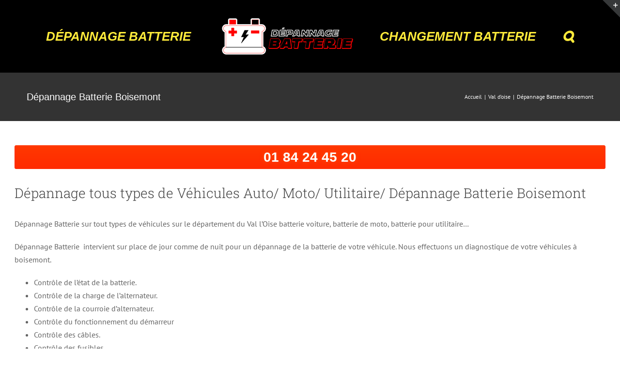

--- FILE ---
content_type: text/html; charset=UTF-8
request_url: https://depannage-batterie.com/val-doise/depannage-batterie-boisemont/
body_size: 12154
content:
<!DOCTYPE html>
<html class="avada-html-layout-wide avada-html-header-position-top avada-is-100-percent-template" lang="fr-FR" prefix="og: http://ogp.me/ns# fb: http://ogp.me/ns/fb#">
<head>
	<meta name="p:domain_verify" content="ccc2531d1f76d0e1f9be8e6fe3e37bba"/>
	<meta http-equiv="X-UA-Compatible" content="IE=edge" />
	<meta http-equiv="Content-Type" content="text/html; charset=UTF-8"/>
	<!-- http://humanstxt.org -->
    <link rel="author" type="text/plain"  href="https://fast-depann.fr/humans.txt" />
    <link rel="preconnect" href="https://analytics.twitter.com">
    <link rel="preconnect" href="https://t.co">
    <link rel="preconnect" href="https://stats.g.doubleclick.net">
    <link rel="preconnect" href="https://www.google-analytics.com">
    <link rel="preconnect" href="https://www.googleadservices.com">
    <link rel="preconnect" href="https://www.google.com">
    <link rel="preconnect" href="https://www.facebook.com">
    <link rel="preconnect" href="https://www.google.fr">
    <link rel="preconnect" href="https://googleads.g.doubleclick.net">
    <link rel="preconnect" href="https://static.ads-twitter.com">
    <link rel="preconnect" href="https://connect.facebook.net">
    <link rel="preconnect" href="https://www.googletagmanager.com">
  <!-- Google Tag Manager -->
<script>(function(w,d,s,l,i){w[l]=w[l]||[];w[l].push({'gtm.start':
new Date().getTime(),event:'gtm.js'});var f=d.getElementsByTagName(s)[0],
j=d.createElement(s),dl=l!='dataLayer'?'&l='+l:'';j.async=true;j.src=
'https://www.googletagmanager.com/gtm.js?id='+i+dl;f.parentNode.insertBefore(j,f);
})(window,document,'script','dataLayer','GTM-KPZSZMT');</script>
<!-- End Google Tag Manager -->
	
	
	
	<meta name="viewport" content="width=device-width, initial-scale=1" />    <meta name='robots' content='index, follow, max-image-preview:large, max-snippet:-1, max-video-preview:-1' />
	<style>img:is([sizes="auto" i], [sizes^="auto," i]) { contain-intrinsic-size: 3000px 1500px }</style>
	
	<!-- This site is optimized with the Yoast SEO plugin v26.8 - https://yoast.com/product/yoast-seo-wordpress/ -->
	<title>Dépannage Batterie Boisemont - DÉPANNAGE BATTERIE AUTO/MOTO/POID LOURD</title>
	<link rel="canonical" href="https://depannage-batterie.com/val-doise/depannage-batterie-boisemont/" />
	<meta property="og:locale" content="fr_FR" />
	<meta property="og:type" content="article" />
	<meta property="og:title" content="Dépannage Batterie Boisemont - DÉPANNAGE BATTERIE AUTO/MOTO/POID LOURD" />
	<meta property="og:description" content="01 84 24 45 20 Dépannage tous types de Véhicules Auto/ Moto/ Utilitaire/ Dépannage Batterie Boisemont Dépannage Batterie sur tout types de véhicules sur le département du Val l&rsquo;Oise batterie voiture, batterie de moto, batterie pour utilitaire&#8230; Dépannage Batterie  intervient sur place de jour comme de nuit pour un dépannage de la batterie de votre véhicule. [&hellip;]" />
	<meta property="og:url" content="https://depannage-batterie.com/val-doise/depannage-batterie-boisemont/" />
	<meta property="og:site_name" content="DÉPANNAGE BATTERIE AUTO/MOTO/POID LOURD" />
	<meta property="article:modified_time" content="2019-11-18T13:51:28+00:00" />
	<meta property="og:image" content="https://depannage-batterie.com/wp-content/uploads/2019/08/changement-de-batterie.jpg" />
	<meta name="twitter:card" content="summary_large_image" />
	<meta name="twitter:label1" content="Durée de lecture estimée" />
	<meta name="twitter:data1" content="3 minutes" />
	<script type="application/ld+json" class="yoast-schema-graph">{"@context":"https://schema.org","@graph":[{"@type":"WebPage","@id":"https://depannage-batterie.com/val-doise/depannage-batterie-boisemont/","url":"https://depannage-batterie.com/val-doise/depannage-batterie-boisemont/","name":"Dépannage Batterie Boisemont - DÉPANNAGE BATTERIE AUTO/MOTO/POID LOURD","isPartOf":{"@id":"https://depannage-batterie.com/#website"},"primaryImageOfPage":{"@id":"https://depannage-batterie.com/val-doise/depannage-batterie-boisemont/#primaryimage"},"image":{"@id":"https://depannage-batterie.com/val-doise/depannage-batterie-boisemont/#primaryimage"},"thumbnailUrl":"https://depannage-batterie.com/wp-content/uploads/2019/08/changement-de-batterie.jpg","datePublished":"2019-11-18T13:51:27+00:00","dateModified":"2019-11-18T13:51:28+00:00","breadcrumb":{"@id":"https://depannage-batterie.com/val-doise/depannage-batterie-boisemont/#breadcrumb"},"inLanguage":"fr-FR","potentialAction":[{"@type":"ReadAction","target":["https://depannage-batterie.com/val-doise/depannage-batterie-boisemont/"]}]},{"@type":"ImageObject","inLanguage":"fr-FR","@id":"https://depannage-batterie.com/val-doise/depannage-batterie-boisemont/#primaryimage","url":"https://depannage-batterie.com/wp-content/uploads/2019/08/changement-de-batterie.jpg","contentUrl":"https://depannage-batterie.com/wp-content/uploads/2019/08/changement-de-batterie.jpg","width":2503,"height":1676},{"@type":"BreadcrumbList","@id":"https://depannage-batterie.com/val-doise/depannage-batterie-boisemont/#breadcrumb","itemListElement":[{"@type":"ListItem","position":1,"name":"Accueil","item":"https://depannage-batterie.com/"},{"@type":"ListItem","position":2,"name":"Val d&rsquo;oise","item":"https://depannage-batterie.com/val-doise/"},{"@type":"ListItem","position":3,"name":"Dépannage Batterie Boisemont"}]},{"@type":"WebSite","@id":"https://depannage-batterie.com/#website","url":"https://depannage-batterie.com/","name":"DÉPANNAGE BATTERIE AUTO/MOTO/POID LOURD","description":"SUR PLACE EN 15 MINUTES","potentialAction":[{"@type":"SearchAction","target":{"@type":"EntryPoint","urlTemplate":"https://depannage-batterie.com/?s={search_term_string}"},"query-input":{"@type":"PropertyValueSpecification","valueRequired":true,"valueName":"search_term_string"}}],"inLanguage":"fr-FR"}]}</script>
	<!-- / Yoast SEO plugin. -->


<link rel='dns-prefetch' href='//cdn.jsdelivr.net' />
<link rel="alternate" type="application/rss+xml" title="DÉPANNAGE BATTERIE AUTO/MOTO/POID LOURD &raquo; Flux" href="https://depannage-batterie.com/feed/" />
<link rel="alternate" type="application/rss+xml" title="DÉPANNAGE BATTERIE AUTO/MOTO/POID LOURD &raquo; Flux des commentaires" href="https://depannage-batterie.com/comments/feed/" />
		
		
		
									<meta name="description" content="01 84 24 45 20
Dépannage tous types de Véhicules Auto/ Moto/ Utilitaire/ Dépannage Batterie Boisemont
Dépannage Batterie sur tout types de véhicules sur le département du Val l&#039;Oise batterie voiture, batterie de moto, batterie pour utilitaire...

Dépannage Batterie  intervient sur place de jour comme de nuit pour un dépannage de la batterie de votre véhicule. Nous"/>
				
		<meta property="og:locale" content="fr_FR"/>
		<meta property="og:type" content="article"/>
		<meta property="og:site_name" content="DÉPANNAGE BATTERIE AUTO/MOTO/POID LOURD"/>
		<meta property="og:title" content="Dépannage Batterie Boisemont - DÉPANNAGE BATTERIE AUTO/MOTO/POID LOURD"/>
				<meta property="og:description" content="01 84 24 45 20
Dépannage tous types de Véhicules Auto/ Moto/ Utilitaire/ Dépannage Batterie Boisemont
Dépannage Batterie sur tout types de véhicules sur le département du Val l&#039;Oise batterie voiture, batterie de moto, batterie pour utilitaire...

Dépannage Batterie  intervient sur place de jour comme de nuit pour un dépannage de la batterie de votre véhicule. Nous"/>
				<meta property="og:url" content="https://depannage-batterie.com/val-doise/depannage-batterie-boisemont/"/>
													<meta property="article:modified_time" content="2019-11-18T13:51:28+00:00"/>
											<meta property="og:image" content="https://depannage-batterie.com/wp-content/uploads/2019/09/depannage-batterie-pas-chere.png"/>
		<meta property="og:image:width" content="280"/>
		<meta property="og:image:height" content="88"/>
		<meta property="og:image:type" content="image/png"/>
				<style>@media screen and (max-width: 650px) {body {padding-bottom:60px;}}</style><link rel='stylesheet' id='child-style-css' href='https://depannage-batterie.com/wp-content/themes/Avada-Child-Theme/style.css?ver=6.8.3' type='text/css' media='all' />
<link rel='stylesheet' id='fusion-dynamic-css-css' href='https://depannage-batterie.com/wp-content/uploads/fusion-styles/ddd3848833bdb068d89ceaea19d0a915.min.css?ver=3.11.11' type='text/css' media='all' />
<link rel='stylesheet' id='call-now-button-modern-style-css' href='https://depannage-batterie.com/wp-content/plugins/call-now-button/resources/style/modern.css?ver=1.5.5' type='text/css' media='all' />
<script type="text/javascript" src="https://depannage-batterie.com/wp-includes/js/jquery/jquery.min.js?ver=3.7.1" id="jquery-core-js"></script>
<script type="text/javascript" src="https://depannage-batterie.com/wp-includes/js/jquery/jquery-migrate.min.js?ver=3.4.1" id="jquery-migrate-js"></script>
<link rel="https://api.w.org/" href="https://depannage-batterie.com/wp-json/" /><link rel="alternate" title="JSON" type="application/json" href="https://depannage-batterie.com/wp-json/wp/v2/pages/3728" /><link rel="EditURI" type="application/rsd+xml" title="RSD" href="https://depannage-batterie.com/xmlrpc.php?rsd" />
<meta name="generator" content="WordPress 6.8.3" />
<link rel='shortlink' href='https://depannage-batterie.com/?p=3728' />
<link rel="alternate" title="oEmbed (JSON)" type="application/json+oembed" href="https://depannage-batterie.com/wp-json/oembed/1.0/embed?url=https%3A%2F%2Fdepannage-batterie.com%2Fval-doise%2Fdepannage-batterie-boisemont%2F" />
<link rel="alternate" title="oEmbed (XML)" type="text/xml+oembed" href="https://depannage-batterie.com/wp-json/oembed/1.0/embed?url=https%3A%2F%2Fdepannage-batterie.com%2Fval-doise%2Fdepannage-batterie-boisemont%2F&#038;format=xml" />
<style type="text/css" id="css-fb-visibility">@media screen and (max-width: 640px){.fusion-no-small-visibility{display:none !important;}body .sm-text-align-center{text-align:center !important;}body .sm-text-align-left{text-align:left !important;}body .sm-text-align-right{text-align:right !important;}body .sm-flex-align-center{justify-content:center !important;}body .sm-flex-align-flex-start{justify-content:flex-start !important;}body .sm-flex-align-flex-end{justify-content:flex-end !important;}body .sm-mx-auto{margin-left:auto !important;margin-right:auto !important;}body .sm-ml-auto{margin-left:auto !important;}body .sm-mr-auto{margin-right:auto !important;}body .fusion-absolute-position-small{position:absolute;top:auto;width:100%;}.awb-sticky.awb-sticky-small{ position: sticky; top: var(--awb-sticky-offset,0); }}@media screen and (min-width: 641px) and (max-width: 1024px){.fusion-no-medium-visibility{display:none !important;}body .md-text-align-center{text-align:center !important;}body .md-text-align-left{text-align:left !important;}body .md-text-align-right{text-align:right !important;}body .md-flex-align-center{justify-content:center !important;}body .md-flex-align-flex-start{justify-content:flex-start !important;}body .md-flex-align-flex-end{justify-content:flex-end !important;}body .md-mx-auto{margin-left:auto !important;margin-right:auto !important;}body .md-ml-auto{margin-left:auto !important;}body .md-mr-auto{margin-right:auto !important;}body .fusion-absolute-position-medium{position:absolute;top:auto;width:100%;}.awb-sticky.awb-sticky-medium{ position: sticky; top: var(--awb-sticky-offset,0); }}@media screen and (min-width: 1025px){.fusion-no-large-visibility{display:none !important;}body .lg-text-align-center{text-align:center !important;}body .lg-text-align-left{text-align:left !important;}body .lg-text-align-right{text-align:right !important;}body .lg-flex-align-center{justify-content:center !important;}body .lg-flex-align-flex-start{justify-content:flex-start !important;}body .lg-flex-align-flex-end{justify-content:flex-end !important;}body .lg-mx-auto{margin-left:auto !important;margin-right:auto !important;}body .lg-ml-auto{margin-left:auto !important;}body .lg-mr-auto{margin-right:auto !important;}body .fusion-absolute-position-large{position:absolute;top:auto;width:100%;}.awb-sticky.awb-sticky-large{ position: sticky; top: var(--awb-sticky-offset,0); }}</style>		<script type="text/javascript">
			var doc = document.documentElement;
			doc.setAttribute( 'data-useragent', navigator.userAgent );
		</script>
		
	</head>

<body class="wp-singular page-template page-template-100-width page-template-100-width-php page page-id-3728 page-child parent-pageid-3326 wp-theme-Avada wp-child-theme-Avada-Child-Theme fusion-image-hovers fusion-pagination-sizing fusion-button_type-flat fusion-button_span-no fusion-button_gradient-linear avada-image-rollover-circle-yes avada-image-rollover-yes avada-image-rollover-direction-top fusion-body ltr fusion-sticky-header no-mobile-sticky-header no-mobile-slidingbar no-mobile-totop avada-has-rev-slider-styles fusion-disable-outline fusion-sub-menu-fade mobile-logo-pos-center layout-wide-mode avada-has-boxed-modal-shadow-none layout-scroll-offset-full avada-has-zero-margin-offset-top fusion-top-header menu-text-align-center mobile-menu-design-modern fusion-show-pagination-text fusion-header-layout-v7 avada-responsive avada-footer-fx-none avada-menu-highlight-style-bottombar fusion-search-form-classic fusion-main-menu-search-dropdown fusion-avatar-square avada-dropdown-styles avada-blog-layout-grid avada-blog-archive-layout-large avada-header-shadow-no avada-menu-icon-position-left avada-has-megamenu-shadow avada-has-mainmenu-dropdown-divider avada-has-pagetitle-bg-full avada-has-pagetitle-bg-parallax avada-has-main-nav-search-icon avada-has-titlebar-bar_and_content avada-has-slidingbar-widgets avada-has-slidingbar-position-top avada-slidingbar-toggle-style-triangle avada-has-slidingbar-sticky avada-has-pagination-padding avada-flyout-menu-direction-fade avada-ec-views-v1">
	<!-- Google Tag Manager (noscript) -->
<noscript><iframe src="https://www.googletagmanager.com/ns.html?id=GTM-KPZSZMT"
height="0" width="0" style="display:none;visibility:hidden"></iframe></noscript>
<!-- End Google Tag Manager (noscript) -->
		<a class="skip-link screen-reader-text" href="#content">Skip to content</a>

	<div id="boxed-wrapper">
		<div class="fusion-sides-frame"></div>
		<div id="wrapper" class="fusion-wrapper">
			<div id="home" style="position:relative;top:-1px;"></div>
			
			<header class="fusion-header-wrapper">
				<div class="fusion-header-v7 fusion-logo-alignment fusion-logo-center fusion-sticky-menu- fusion-sticky-logo- fusion-mobile-logo-  fusion-mobile-menu-design-modern">
					<div class="fusion-header-sticky-height"></div>
<div class="fusion-header" >
	<div class="fusion-row fusion-middle-logo-menu">
				<nav class="fusion-main-menu fusion-main-menu-sticky" aria-label="Main Menu"><ul id="menu-menu" class="fusion-menu fusion-middle-logo-ul"><li  id="menu-item-3249"  class="menu-item menu-item-type-custom menu-item-object-custom menu-item-3249"  data-item-id="3249"><a  href="#depannagebatterie" class="fusion-top-level-link fusion-bottombar-highlight"><span class="menu-text">DÉPANNAGE BATTERIE</span></a></li>	<li class="fusion-middle-logo-menu-logo fusion-logo" data-margin-top="31px" data-margin-bottom="31px" data-margin-left="0px" data-margin-right="0px">
			<a class="fusion-logo-link"  href="https://depannage-batterie.com/" >

						<!-- standard logo -->
			<img src="https://depannage-batterie.com/wp-content/uploads/2019/09/depannage-batterie-pas-chere.png" srcset="https://depannage-batterie.com/wp-content/uploads/2019/09/depannage-batterie-pas-chere.png 1x, https://depannage-batterie.com/wp-content/uploads/2019/08/depannage-batterie-200a.png 2x" width="280" height="88" style="max-height:88px;height:auto;" alt="DÉPANNAGE BATTERIE AUTO/MOTO/POID LOURD Logo" data-retina_logo_url="https://depannage-batterie.com/wp-content/uploads/2019/08/depannage-batterie-200a.png" class="fusion-standard-logo" />

			
					</a>
		</li><li  id="menu-item-3253"  class="menu-item menu-item-type-custom menu-item-object-custom menu-item-3253"  data-item-id="3253"><a  href="#changementbatterie" class="fusion-top-level-link fusion-bottombar-highlight"><span class="menu-text">CHANGEMENT BATTERIE</span></a></li><li class="fusion-custom-menu-item fusion-main-menu-search"><a class="fusion-main-menu-icon" href="#" aria-label="Recherche" data-title="Recherche" title="Recherche" role="button" aria-expanded="false"></a><div class="fusion-custom-menu-item-contents">		<form role="search" class="searchform fusion-search-form  fusion-live-search fusion-search-form-classic" method="get" action="https://depannage-batterie.com/">
			<div class="fusion-search-form-content">

				
				<div class="fusion-search-field search-field">
					<label><span class="screen-reader-text">Rechercher</span>
													<input type="search" class="s fusion-live-search-input" name="s" id="fusion-live-search-input-0" autocomplete="off" placeholder="Rechercher..." required aria-required="true" aria-label="Rechercher..."/>
											</label>
				</div>
				<div class="fusion-search-button search-button">
					<input type="submit" class="fusion-search-submit searchsubmit" aria-label="Recherche" value="&#xf002;" />
										<div class="fusion-slider-loading"></div>
									</div>

				
			</div>


							<div class="fusion-search-results-wrapper"><div class="fusion-search-results"></div></div>
			
		</form>
		</div></li></ul></nav>	<div class="fusion-mobile-menu-icons">
							<a href="#" class="fusion-icon awb-icon-bars" aria-label="Toggle mobile menu" aria-expanded="false"></a>
		
		
		
			</div>

<nav class="fusion-mobile-nav-holder fusion-mobile-menu-text-align-left" aria-label="Main Menu Mobile"></nav>

					</div>
</div>
				</div>
				<div class="fusion-clearfix"></div>
			</header>
						
					<div id="sliders-container" class="fusion-slider-visibility">
					</div>
				
			
			<div class="avada-page-titlebar-wrapper">
				<section class="avada-page-titlebar-wrapper" aria-label="Barre de Titre de la page">
	<div class="fusion-page-title-bar fusion-page-title-bar-none fusion-page-title-bar-left">
		<div class="fusion-page-title-row">
			<div class="fusion-page-title-wrapper">
				<div class="fusion-page-title-captions">

																							<h1 class="entry-title">Dépannage Batterie Boisemont</h1>

											
					
				</div>

															<div class="fusion-page-title-secondary">
							<nav class="fusion-breadcrumbs awb-yoast-breadcrumbs" ara-label="Breadcrumb"><ol class="awb-breadcrumb-list"><li class="fusion-breadcrumb-item awb-breadcrumb-sep" ><a href="https://depannage-batterie.com" class="fusion-breadcrumb-link"><span >Accueil</span></a></li><li class="fusion-breadcrumb-item awb-breadcrumb-sep" ><a href="https://depannage-batterie.com/val-doise/" class="fusion-breadcrumb-link"><span >Val d&rsquo;oise</span></a></li><li class="fusion-breadcrumb-item"  aria-current="page"><span  class="breadcrumb-leaf">Dépannage Batterie Boisemont</span></li></ol></nav>						</div>
									
			</div>
		</div>
	</div>
</section>
			</div>

						<main id="main" class="clearfix width-100">
				<div class="fusion-row" style="max-width:100%;">
<section id="content" class="full-width">
					<div id="post-3728" class="post-3728 page type-page status-publish hentry">
			<span class="entry-title rich-snippet-hidden">Dépannage Batterie Boisemont</span><span class="vcard rich-snippet-hidden"><span class="fn"><a href="https://depannage-batterie.com/author/depannage/" title="Articles par admin" rel="author">admin</a></span></span><span class="updated rich-snippet-hidden">2019-11-18T13:51:28+00:00</span>						<div class="post-content">
				<p><a class="boutontel" href="/tel:+33184244520">01 84 24 45 20</a></p>
<h3>Dépannage tous types de Véhicules Auto/ Moto/ Utilitaire/ Dépannage Batterie Boisemont</h3>
<p>Dépannage Batterie sur tout types de véhicules sur le département du Val l&rsquo;Oise batterie voiture, batterie de moto, batterie pour utilitaire&#8230;</p>
<p>Dépannage Batterie  intervient sur place de jour comme de nuit pour un dépannage de la batterie de votre véhicule. Nous effectuons un diagnostique de votre véhicules à boisemont.</p>
<ul>
<li>Contrôle de l’état de la batterie.</li>
<li>Contrôle de la charge de l’alternateur.</li>
<li>Contrôle de la courroie d’alternateur.</li>
<li>Contrôle du fonctionnement du démarreur</li>
<li>Contrôle des câbles.</li>
<li>Contrôle des fusibles</li>
</ul>
<p>Selon la panne nous rechargeons, changeons la batterie ou la/les pièces défectueuses.</p>
<p>Parmi les pannes les plus courantes à boisemont, celle de la batterie vient en tête. Même les propriétaires de véhicules neufs peuvent tomber en panne. Pour une Renault, après un hivernage pour lequel les précautions n’ont pas été suffisamment prises, pour un camion lors d’un oubli, ou d’une différence de température soudaine. Une batterie a normalement une durée de vie de 3 à 5 ans, selon l’usage que vous faites de votre véhicule ou sa qualité. Si vous ne démarrez plus, qu’aucune lumière ne s’allume, c’est certainement que vous faites face à une panne de batterie. Nous pouvons vous aider dans la demi-heure qui suit votre appel pour recharger ou changer la batterie de votre voiture ou vérifier les niveaux de liquide de votre moto.</p>
<p>Dépannage batterie boisemont effectue au préalable une vérification et un diagnostic du circuit de charge et de l&rsquo;alternateur, après avoir rechargée ou remplacé votre batterie dans le département du val-doise.</p>
<p><a class="boutontel" href="/tel:+33184244520">01 84 24 45 20</a></p>
<h2>Dépannage batterie à boisemont</h2>
<p>Si votre voiture a du mal à boisemont démarrer à ou que vous remarquez des problèmes électriques d’allumage de lumières extérieures ou intérieures, c’est sans doute que votre batterie est faible et en voie d’extinction.<br />
L’utilisation de câbles d’une batterie à l’autre, peut vous aider à redémarrer (placer la pince rouge sur le pôle positif de chaque voiture, et la pince noire sur le pôle négatif.<br />
Si vous n’en possédez pas, vous pouvez vous faire la pousser, de préférence du haut d’une côte après ces précautions :<br />
Éteignez les lumières, la radio, les essuies glaces, tournez la clé en position « démarrage », embrayez, passez la première ou la deuxième, relâchez le frein à main, la pédale de frein, la pédale d’embrayage et accélérez ! Mais si la batterie est vraiment à plat, cette tactique ne fonctionnera pas….<br />
Il est important de vérifier régulièrement ses connecteurs qui peuvent être attaqués par la corrosion ou être mal fixés (mettez des gants car l’acide de batterie peut vous brûler), ainsi que son niveau d’eau. N’oubliez pas de noter la date de son achat, car le temps passe vite et cela vous donnera une idée de son ancienneté. Selon la qualité de cette batterie, elle ne durera pas obligatoirement les 4 ou 5 ans promis par le constructeur, car tout dépend de l’usage que vous faites de votre véhicule et parfois de la région où vous habitez.<br />
La prudence est de la faire vérifier si elle devient capricieuse en utilisant un voltmètre, ou si vous n’en possédez pas de faire effectuer cette vérification par un professionnel. Si elle indique moins de 11 volts, sa recharge sera nécessaire à l’aide d’un chargeur de batterie Si après la recharge elle ne descend pas au- dessous de 10 volts, vous pourrez la réinstaller, sinon vous devrez la changer.</p>
<p>Nous intervenons 24/24 avec une logistique qui permet et sommes en mesure de dépanner des véhicules essence, diesel, en 12V ou en 24V !</p>
<p><img fetchpriority="high" decoding="async" src="https://depannage-batterie.com/wp-content/uploads/2019/08/changement-de-batterie.jpg" alt="Dépannage Batterie" width="863" height="578" /></p>
							</div>
												</div>
	</section>
						
					</div>  <!-- fusion-row -->
				</main>  <!-- #main -->
				
				
								
					
		<div class="fusion-footer">
					
	<footer class="fusion-footer-widget-area fusion-widget-area">
		<div class="fusion-row">
			<div class="fusion-columns fusion-columns-4 fusion-widget-area">
				
																									<div class="fusion-column col-lg-3 col-md-3 col-sm-3">
							<section id="text-6" class="fusion-footer-widget-column widget widget_text"><h4 class="widget-title">Zone de Dépannage Batterie</h4>			<div class="textwidget">Antony, Bourg-la-Reine, Sceaux
Charenton, Maison-Alfort, Saint-Maurice
Boulogne-Billancourt
Meudon, Clamart
Courbevoie, Asnières, Clichy
Villejuif, Vitry, Alfortville</div>
		<div style="clear:both;"></div></section><section id="text-22" class="fusion-footer-widget-column widget widget_text"><h4 class="widget-title">AGENCE PARIS</h4>			<div class="textwidget"><p>TEL     01 84 21 33 60</p>
</div>
		<div style="clear:both;"></div></section>																					</div>
																										<div class="fusion-column col-lg-3 col-md-3 col-sm-3">
							<section id="text-19" class="fusion-footer-widget-column widget widget_text"><h4 class="widget-title">Paris Île de France</h4>			<div class="textwidget"><p>Issy-les-Moulineaux, Vanves<br />
Massy, Palaiseau<br />
Malakoff, Montrouge, Châtillon<br />
Nanterre, Le Vésinet, Chatou<br />
Montreuil, Bagnolet</p>
</div>
		<div style="clear:both;"></div></section>																					</div>
																										<div class="fusion-column col-lg-3 col-md-3 col-sm-3">
							<section id="text-20" class="fusion-footer-widget-column widget widget_text"><h4 class="widget-title">Le meilleur rapport qualité-prix</h4>			<div class="textwidget"><p>Neuilly, Levallois<br />
Saint-Cloud, Sèvres, Ville-d&rsquo;Avray<br />
Nogent, Joinville-le-Pont, Saint-Maur<br />
Marly-le-Roi, le Pecq, Saint-Germain<br />
Pantin, Le Pré-Saint-Gervais, Les Lilas</p>
</div>
		<div style="clear:both;"></div></section>																					</div>
																										<div class="fusion-column fusion-column-last col-lg-3 col-md-3 col-sm-3">
							<section id="text-21" class="fusion-footer-widget-column widget widget_text"><h4 class="widget-title">Batterie Garantie 2 ans</h4>			<div class="textwidget"><p>Rueil-Malmaison, Suresnes, Puteaux<br />
Saint-Mandé, Vincennes, Fontenay-sous-Bois<br />
Saint-Ouen, Aubervilliers, Saint-Denis<br />
Versailles, Le Chesnay, La Celle-Saint-Cloud</p>
<p>&nbsp;</p>
</div>
		<div style="clear:both;"></div></section>																					</div>
																											
				<div class="fusion-clearfix"></div>
			</div> <!-- fusion-columns -->
		</div> <!-- fusion-row -->
	</footer> <!-- fusion-footer-widget-area -->

	
	<footer id="footer" class="fusion-footer-copyright-area fusion-footer-copyright-center">
		<div class="fusion-row">
			<div class="fusion-copyright-content">

				<div class="fusion-copyright-notice">
		<div>
		<a href="#">Politique de confidentialité</a>  |  Dépanneuse & Remorquage [show_ip] <a href="https://fast-depann.fr/depannage-batterie-auto/">DÉPANNAGE BATTERIE AUTO</a>	</div>
</div>
<div class="fusion-social-links-footer">
	<div class="fusion-social-networks"><div class="fusion-social-networks-wrapper"><a  class="fusion-social-network-icon fusion-tooltip fusion-facebook awb-icon-facebook" style data-placement="top" data-title="Facebook" data-toggle="tooltip" title="Facebook" href="https://www.facebook.com/" target="_blank" rel="noreferrer"><span class="screen-reader-text">Facebook</span></a><a  class="fusion-social-network-icon fusion-tooltip fusion-twitter awb-icon-twitter" style data-placement="top" data-title="X" data-toggle="tooltip" title="X" href="https://twitter.com/" target="_blank" rel="noopener noreferrer"><span class="screen-reader-text">X</span></a><a  class="fusion-social-network-icon fusion-tooltip fusion-youtube awb-icon-youtube" style data-placement="top" data-title="YouTube" data-toggle="tooltip" title="YouTube" href="https://www.youtube.com/" target="_blank" rel="noopener noreferrer"><span class="screen-reader-text">YouTube</span></a><a  class="fusion-social-network-icon fusion-tooltip fusion-instagram awb-icon-instagram" style data-placement="top" data-title="Instagram" data-toggle="tooltip" title="Instagram" href="https://www.instagram.com/" target="_blank" rel="noopener noreferrer"><span class="screen-reader-text">Instagram</span></a></div></div></div>

			</div> <!-- fusion-fusion-copyright-content -->
		</div> <!-- fusion-row -->
	</footer> <!-- #footer -->
		</div> <!-- fusion-footer -->

		
											<div class="fusion-sliding-bar-wrapper">
									<div id="slidingbar-area" class="slidingbar-area fusion-sliding-bar-area fusion-widget-area fusion-sliding-bar-position-top fusion-sliding-bar-text-align-left fusion-sliding-bar-toggle-triangle fusion-sliding-bar-sticky" data-breakpoint="800" data-toggle="triangle">
					<div class="fusion-sb-toggle-wrapper">
				<a class="fusion-sb-toggle" href="#"><span class="screen-reader-text">Toggle Sliding Bar Area</span></a>
			</div>
		
		<div id="slidingbar" class="fusion-sliding-bar">
						<div class="fusion-row">
								<div class="fusion-columns row fusion-columns-3 columns columns-3">

																														<div class="fusion-column col-lg-4 col-md-4 col-sm-4">
														</div>
																															<div class="fusion-column col-lg-4 col-md-4 col-sm-4">
														</div>
																															<div class="fusion-column col-lg-4 col-md-4 col-sm-4">
														</div>
																																																	<div class="fusion-clearfix"></div>
				</div>
			</div>
		</div>
	</div>
							</div>
					
												</div> <!-- wrapper -->
		</div> <!-- #boxed-wrapper -->
				<a class="fusion-one-page-text-link fusion-page-load-link" tabindex="-1" href="#" aria-hidden="true">Page load link</a>

		<div class="avada-footer-scripts">
			<script type="text/javascript">var fusionNavIsCollapsed=function(e){var t,n;window.innerWidth<=e.getAttribute("data-breakpoint")?(e.classList.add("collapse-enabled"),e.classList.remove("awb-menu_desktop"),e.classList.contains("expanded")||(e.setAttribute("aria-expanded","false"),window.dispatchEvent(new Event("fusion-mobile-menu-collapsed",{bubbles:!0,cancelable:!0}))),(n=e.querySelectorAll(".menu-item-has-children.expanded")).length&&n.forEach(function(e){e.querySelector(".awb-menu__open-nav-submenu_mobile").setAttribute("aria-expanded","false")})):(null!==e.querySelector(".menu-item-has-children.expanded .awb-menu__open-nav-submenu_click")&&e.querySelector(".menu-item-has-children.expanded .awb-menu__open-nav-submenu_click").click(),e.classList.remove("collapse-enabled"),e.classList.add("awb-menu_desktop"),e.setAttribute("aria-expanded","true"),null!==e.querySelector(".awb-menu__main-ul")&&e.querySelector(".awb-menu__main-ul").removeAttribute("style")),e.classList.add("no-wrapper-transition"),clearTimeout(t),t=setTimeout(()=>{e.classList.remove("no-wrapper-transition")},400),e.classList.remove("loading")},fusionRunNavIsCollapsed=function(){var e,t=document.querySelectorAll(".awb-menu");for(e=0;e<t.length;e++)fusionNavIsCollapsed(t[e])};function avadaGetScrollBarWidth(){var e,t,n,l=document.createElement("p");return l.style.width="100%",l.style.height="200px",(e=document.createElement("div")).style.position="absolute",e.style.top="0px",e.style.left="0px",e.style.visibility="hidden",e.style.width="200px",e.style.height="150px",e.style.overflow="hidden",e.appendChild(l),document.body.appendChild(e),t=l.offsetWidth,e.style.overflow="scroll",t==(n=l.offsetWidth)&&(n=e.clientWidth),document.body.removeChild(e),jQuery("html").hasClass("awb-scroll")&&10<t-n?10:t-n}fusionRunNavIsCollapsed(),window.addEventListener("fusion-resize-horizontal",fusionRunNavIsCollapsed);</script><script type="speculationrules">
{"prefetch":[{"source":"document","where":{"and":[{"href_matches":"\/*"},{"not":{"href_matches":["\/wp-*.php","\/wp-admin\/*","\/wp-content\/uploads\/*","\/wp-content\/*","\/wp-content\/plugins\/*","\/wp-content\/themes\/Avada-Child-Theme\/*","\/wp-content\/themes\/Avada\/*","\/*\\?(.+)"]}},{"not":{"selector_matches":"a[rel~=\"nofollow\"]"}},{"not":{"selector_matches":".no-prefetch, .no-prefetch a"}}]},"eagerness":"conservative"}]}
</script>
<!-- Call Now Button 1.5.5 (https://callnowbutton.com) [renderer:modern]-->
<a  href="tel:0184244520" id="callnowbutton" class="call-now-button  cnb-zoom-100  cnb-zindex-10  cnb-text  cnb-full cnb-full-bottom cnb-displaymode cnb-displaymode-mobile-only" style="background-color:#000000;" onclick='return gtag_report_conversion("tel:0184244520");'><img alt="" src="[data-uri]" width="40"><span style="color:#ffffff">01 84 24 45 20</span></a><style id='global-styles-inline-css' type='text/css'>
:root{--wp--preset--aspect-ratio--square: 1;--wp--preset--aspect-ratio--4-3: 4/3;--wp--preset--aspect-ratio--3-4: 3/4;--wp--preset--aspect-ratio--3-2: 3/2;--wp--preset--aspect-ratio--2-3: 2/3;--wp--preset--aspect-ratio--16-9: 16/9;--wp--preset--aspect-ratio--9-16: 9/16;--wp--preset--color--black: #000000;--wp--preset--color--cyan-bluish-gray: #abb8c3;--wp--preset--color--white: #ffffff;--wp--preset--color--pale-pink: #f78da7;--wp--preset--color--vivid-red: #cf2e2e;--wp--preset--color--luminous-vivid-orange: #ff6900;--wp--preset--color--luminous-vivid-amber: #fcb900;--wp--preset--color--light-green-cyan: #7bdcb5;--wp--preset--color--vivid-green-cyan: #00d084;--wp--preset--color--pale-cyan-blue: #8ed1fc;--wp--preset--color--vivid-cyan-blue: #0693e3;--wp--preset--color--vivid-purple: #9b51e0;--wp--preset--color--awb-color-1: rgba(255,255,255,1);--wp--preset--color--awb-color-2: rgba(246,246,246,1);--wp--preset--color--awb-color-3: rgba(224,222,222,1);--wp--preset--color--awb-color-4: rgba(240,88,88,1);--wp--preset--color--awb-color-5: rgba(116,116,116,1);--wp--preset--color--awb-color-6: rgba(68,68,68,1);--wp--preset--color--awb-color-7: rgba(255,0,0,1);--wp--preset--color--awb-color-8: rgba(51,51,51,1);--wp--preset--color--awb-color-custom-10: rgba(0,0,0,1);--wp--preset--color--awb-color-custom-11: rgba(235,234,234,1);--wp--preset--color--awb-color-custom-12: rgba(140,137,137,1);--wp--preset--color--awb-color-custom-13: rgba(191,191,191,1);--wp--preset--color--awb-color-custom-14: rgba(255,43,0,1);--wp--preset--color--awb-color-custom-15: rgba(235,234,234,0.8);--wp--preset--color--awb-color-custom-16: rgba(229,229,229,1);--wp--preset--color--awb-color-custom-17: rgba(249,249,249,1);--wp--preset--color--awb-color-custom-18: rgba(54,56,57,1);--wp--preset--gradient--vivid-cyan-blue-to-vivid-purple: linear-gradient(135deg,rgba(6,147,227,1) 0%,rgb(155,81,224) 100%);--wp--preset--gradient--light-green-cyan-to-vivid-green-cyan: linear-gradient(135deg,rgb(122,220,180) 0%,rgb(0,208,130) 100%);--wp--preset--gradient--luminous-vivid-amber-to-luminous-vivid-orange: linear-gradient(135deg,rgba(252,185,0,1) 0%,rgba(255,105,0,1) 100%);--wp--preset--gradient--luminous-vivid-orange-to-vivid-red: linear-gradient(135deg,rgba(255,105,0,1) 0%,rgb(207,46,46) 100%);--wp--preset--gradient--very-light-gray-to-cyan-bluish-gray: linear-gradient(135deg,rgb(238,238,238) 0%,rgb(169,184,195) 100%);--wp--preset--gradient--cool-to-warm-spectrum: linear-gradient(135deg,rgb(74,234,220) 0%,rgb(151,120,209) 20%,rgb(207,42,186) 40%,rgb(238,44,130) 60%,rgb(251,105,98) 80%,rgb(254,248,76) 100%);--wp--preset--gradient--blush-light-purple: linear-gradient(135deg,rgb(255,206,236) 0%,rgb(152,150,240) 100%);--wp--preset--gradient--blush-bordeaux: linear-gradient(135deg,rgb(254,205,165) 0%,rgb(254,45,45) 50%,rgb(107,0,62) 100%);--wp--preset--gradient--luminous-dusk: linear-gradient(135deg,rgb(255,203,112) 0%,rgb(199,81,192) 50%,rgb(65,88,208) 100%);--wp--preset--gradient--pale-ocean: linear-gradient(135deg,rgb(255,245,203) 0%,rgb(182,227,212) 50%,rgb(51,167,181) 100%);--wp--preset--gradient--electric-grass: linear-gradient(135deg,rgb(202,248,128) 0%,rgb(113,206,126) 100%);--wp--preset--gradient--midnight: linear-gradient(135deg,rgb(2,3,129) 0%,rgb(40,116,252) 100%);--wp--preset--font-size--small: 12px;--wp--preset--font-size--medium: 20px;--wp--preset--font-size--large: 24px;--wp--preset--font-size--x-large: 42px;--wp--preset--font-size--normal: 16px;--wp--preset--font-size--xlarge: 32px;--wp--preset--font-size--huge: 48px;--wp--preset--spacing--20: 0.44rem;--wp--preset--spacing--30: 0.67rem;--wp--preset--spacing--40: 1rem;--wp--preset--spacing--50: 1.5rem;--wp--preset--spacing--60: 2.25rem;--wp--preset--spacing--70: 3.38rem;--wp--preset--spacing--80: 5.06rem;--wp--preset--shadow--natural: 6px 6px 9px rgba(0, 0, 0, 0.2);--wp--preset--shadow--deep: 12px 12px 50px rgba(0, 0, 0, 0.4);--wp--preset--shadow--sharp: 6px 6px 0px rgba(0, 0, 0, 0.2);--wp--preset--shadow--outlined: 6px 6px 0px -3px rgba(255, 255, 255, 1), 6px 6px rgba(0, 0, 0, 1);--wp--preset--shadow--crisp: 6px 6px 0px rgba(0, 0, 0, 1);}:where(.is-layout-flex){gap: 0.5em;}:where(.is-layout-grid){gap: 0.5em;}body .is-layout-flex{display: flex;}.is-layout-flex{flex-wrap: wrap;align-items: center;}.is-layout-flex > :is(*, div){margin: 0;}body .is-layout-grid{display: grid;}.is-layout-grid > :is(*, div){margin: 0;}:where(.wp-block-columns.is-layout-flex){gap: 2em;}:where(.wp-block-columns.is-layout-grid){gap: 2em;}:where(.wp-block-post-template.is-layout-flex){gap: 1.25em;}:where(.wp-block-post-template.is-layout-grid){gap: 1.25em;}.has-black-color{color: var(--wp--preset--color--black) !important;}.has-cyan-bluish-gray-color{color: var(--wp--preset--color--cyan-bluish-gray) !important;}.has-white-color{color: var(--wp--preset--color--white) !important;}.has-pale-pink-color{color: var(--wp--preset--color--pale-pink) !important;}.has-vivid-red-color{color: var(--wp--preset--color--vivid-red) !important;}.has-luminous-vivid-orange-color{color: var(--wp--preset--color--luminous-vivid-orange) !important;}.has-luminous-vivid-amber-color{color: var(--wp--preset--color--luminous-vivid-amber) !important;}.has-light-green-cyan-color{color: var(--wp--preset--color--light-green-cyan) !important;}.has-vivid-green-cyan-color{color: var(--wp--preset--color--vivid-green-cyan) !important;}.has-pale-cyan-blue-color{color: var(--wp--preset--color--pale-cyan-blue) !important;}.has-vivid-cyan-blue-color{color: var(--wp--preset--color--vivid-cyan-blue) !important;}.has-vivid-purple-color{color: var(--wp--preset--color--vivid-purple) !important;}.has-black-background-color{background-color: var(--wp--preset--color--black) !important;}.has-cyan-bluish-gray-background-color{background-color: var(--wp--preset--color--cyan-bluish-gray) !important;}.has-white-background-color{background-color: var(--wp--preset--color--white) !important;}.has-pale-pink-background-color{background-color: var(--wp--preset--color--pale-pink) !important;}.has-vivid-red-background-color{background-color: var(--wp--preset--color--vivid-red) !important;}.has-luminous-vivid-orange-background-color{background-color: var(--wp--preset--color--luminous-vivid-orange) !important;}.has-luminous-vivid-amber-background-color{background-color: var(--wp--preset--color--luminous-vivid-amber) !important;}.has-light-green-cyan-background-color{background-color: var(--wp--preset--color--light-green-cyan) !important;}.has-vivid-green-cyan-background-color{background-color: var(--wp--preset--color--vivid-green-cyan) !important;}.has-pale-cyan-blue-background-color{background-color: var(--wp--preset--color--pale-cyan-blue) !important;}.has-vivid-cyan-blue-background-color{background-color: var(--wp--preset--color--vivid-cyan-blue) !important;}.has-vivid-purple-background-color{background-color: var(--wp--preset--color--vivid-purple) !important;}.has-black-border-color{border-color: var(--wp--preset--color--black) !important;}.has-cyan-bluish-gray-border-color{border-color: var(--wp--preset--color--cyan-bluish-gray) !important;}.has-white-border-color{border-color: var(--wp--preset--color--white) !important;}.has-pale-pink-border-color{border-color: var(--wp--preset--color--pale-pink) !important;}.has-vivid-red-border-color{border-color: var(--wp--preset--color--vivid-red) !important;}.has-luminous-vivid-orange-border-color{border-color: var(--wp--preset--color--luminous-vivid-orange) !important;}.has-luminous-vivid-amber-border-color{border-color: var(--wp--preset--color--luminous-vivid-amber) !important;}.has-light-green-cyan-border-color{border-color: var(--wp--preset--color--light-green-cyan) !important;}.has-vivid-green-cyan-border-color{border-color: var(--wp--preset--color--vivid-green-cyan) !important;}.has-pale-cyan-blue-border-color{border-color: var(--wp--preset--color--pale-cyan-blue) !important;}.has-vivid-cyan-blue-border-color{border-color: var(--wp--preset--color--vivid-cyan-blue) !important;}.has-vivid-purple-border-color{border-color: var(--wp--preset--color--vivid-purple) !important;}.has-vivid-cyan-blue-to-vivid-purple-gradient-background{background: var(--wp--preset--gradient--vivid-cyan-blue-to-vivid-purple) !important;}.has-light-green-cyan-to-vivid-green-cyan-gradient-background{background: var(--wp--preset--gradient--light-green-cyan-to-vivid-green-cyan) !important;}.has-luminous-vivid-amber-to-luminous-vivid-orange-gradient-background{background: var(--wp--preset--gradient--luminous-vivid-amber-to-luminous-vivid-orange) !important;}.has-luminous-vivid-orange-to-vivid-red-gradient-background{background: var(--wp--preset--gradient--luminous-vivid-orange-to-vivid-red) !important;}.has-very-light-gray-to-cyan-bluish-gray-gradient-background{background: var(--wp--preset--gradient--very-light-gray-to-cyan-bluish-gray) !important;}.has-cool-to-warm-spectrum-gradient-background{background: var(--wp--preset--gradient--cool-to-warm-spectrum) !important;}.has-blush-light-purple-gradient-background{background: var(--wp--preset--gradient--blush-light-purple) !important;}.has-blush-bordeaux-gradient-background{background: var(--wp--preset--gradient--blush-bordeaux) !important;}.has-luminous-dusk-gradient-background{background: var(--wp--preset--gradient--luminous-dusk) !important;}.has-pale-ocean-gradient-background{background: var(--wp--preset--gradient--pale-ocean) !important;}.has-electric-grass-gradient-background{background: var(--wp--preset--gradient--electric-grass) !important;}.has-midnight-gradient-background{background: var(--wp--preset--gradient--midnight) !important;}.has-small-font-size{font-size: var(--wp--preset--font-size--small) !important;}.has-medium-font-size{font-size: var(--wp--preset--font-size--medium) !important;}.has-large-font-size{font-size: var(--wp--preset--font-size--large) !important;}.has-x-large-font-size{font-size: var(--wp--preset--font-size--x-large) !important;}
:where(.wp-block-post-template.is-layout-flex){gap: 1.25em;}:where(.wp-block-post-template.is-layout-grid){gap: 1.25em;}
:where(.wp-block-columns.is-layout-flex){gap: 2em;}:where(.wp-block-columns.is-layout-grid){gap: 2em;}
:root :where(.wp-block-pullquote){font-size: 1.5em;line-height: 1.6;}
</style>
<link rel='stylesheet' id='wp-block-library-css' href='https://depannage-batterie.com/wp-includes/css/dist/block-library/style.min.css?ver=6.8.3' type='text/css' media='all' />
<style id='wp-block-library-theme-inline-css' type='text/css'>
.wp-block-audio :where(figcaption){color:#555;font-size:13px;text-align:center}.is-dark-theme .wp-block-audio :where(figcaption){color:#ffffffa6}.wp-block-audio{margin:0 0 1em}.wp-block-code{border:1px solid #ccc;border-radius:4px;font-family:Menlo,Consolas,monaco,monospace;padding:.8em 1em}.wp-block-embed :where(figcaption){color:#555;font-size:13px;text-align:center}.is-dark-theme .wp-block-embed :where(figcaption){color:#ffffffa6}.wp-block-embed{margin:0 0 1em}.blocks-gallery-caption{color:#555;font-size:13px;text-align:center}.is-dark-theme .blocks-gallery-caption{color:#ffffffa6}:root :where(.wp-block-image figcaption){color:#555;font-size:13px;text-align:center}.is-dark-theme :root :where(.wp-block-image figcaption){color:#ffffffa6}.wp-block-image{margin:0 0 1em}.wp-block-pullquote{border-bottom:4px solid;border-top:4px solid;color:currentColor;margin-bottom:1.75em}.wp-block-pullquote cite,.wp-block-pullquote footer,.wp-block-pullquote__citation{color:currentColor;font-size:.8125em;font-style:normal;text-transform:uppercase}.wp-block-quote{border-left:.25em solid;margin:0 0 1.75em;padding-left:1em}.wp-block-quote cite,.wp-block-quote footer{color:currentColor;font-size:.8125em;font-style:normal;position:relative}.wp-block-quote:where(.has-text-align-right){border-left:none;border-right:.25em solid;padding-left:0;padding-right:1em}.wp-block-quote:where(.has-text-align-center){border:none;padding-left:0}.wp-block-quote.is-large,.wp-block-quote.is-style-large,.wp-block-quote:where(.is-style-plain){border:none}.wp-block-search .wp-block-search__label{font-weight:700}.wp-block-search__button{border:1px solid #ccc;padding:.375em .625em}:where(.wp-block-group.has-background){padding:1.25em 2.375em}.wp-block-separator.has-css-opacity{opacity:.4}.wp-block-separator{border:none;border-bottom:2px solid;margin-left:auto;margin-right:auto}.wp-block-separator.has-alpha-channel-opacity{opacity:1}.wp-block-separator:not(.is-style-wide):not(.is-style-dots){width:100px}.wp-block-separator.has-background:not(.is-style-dots){border-bottom:none;height:1px}.wp-block-separator.has-background:not(.is-style-wide):not(.is-style-dots){height:2px}.wp-block-table{margin:0 0 1em}.wp-block-table td,.wp-block-table th{word-break:normal}.wp-block-table :where(figcaption){color:#555;font-size:13px;text-align:center}.is-dark-theme .wp-block-table :where(figcaption){color:#ffffffa6}.wp-block-video :where(figcaption){color:#555;font-size:13px;text-align:center}.is-dark-theme .wp-block-video :where(figcaption){color:#ffffffa6}.wp-block-video{margin:0 0 1em}:root :where(.wp-block-template-part.has-background){margin-bottom:0;margin-top:0;padding:1.25em 2.375em}
</style>
<style id='classic-theme-styles-inline-css' type='text/css'>
/*! This file is auto-generated */
.wp-block-button__link{color:#fff;background-color:#32373c;border-radius:9999px;box-shadow:none;text-decoration:none;padding:calc(.667em + 2px) calc(1.333em + 2px);font-size:1.125em}.wp-block-file__button{background:#32373c;color:#fff;text-decoration:none}
</style>
<script type="text/javascript" id="wp_slimstat-js-extra">
/* <![CDATA[ */
var SlimStatParams = {"transport":"ajax","ajaxurl_rest":"https:\/\/depannage-batterie.com\/wp-json\/slimstat\/v1\/hit","ajaxurl_ajax":"https:\/\/depannage-batterie.com\/wp-admin\/admin-ajax.php","ajaxurl_adblock":"https:\/\/depannage-batterie.com\/request\/1b6dbb7a6226d92736b23ffbcac10040\/","ajaxurl":"https:\/\/depannage-batterie.com\/wp-admin\/admin-ajax.php","baseurl":"\/","dnt":"noslimstat,ab-item","ci":"YTozOntzOjEyOiJjb250ZW50X3R5cGUiO3M6NDoicGFnZSI7czoxMDoiY29udGVudF9pZCI7aTozNzI4O3M6NjoiYXV0aG9yIjtzOjk6ImRlcGFubmFnZSI7fQ--.3435e4456a29bf82501c70f492312212","wp_rest_nonce":"efb01949e4"};
/* ]]> */
</script>
<script defer type="text/javascript" src="https://cdn.jsdelivr.net/wp/wp-slimstat/tags/5.3.5/wp-slimstat.min.js" id="wp_slimstat-js"></script>
<script type="text/javascript" src="https://depannage-batterie.com/wp-content/uploads/fusion-scripts/5f2c892e066a6fe5ecf56cd5a27d6c0f.min.js?ver=3.11.11" id="fusion-scripts-js"></script>
				<script type="text/javascript">
				jQuery( document ).ready( function() {
					var ajaxurl = 'https://depannage-batterie.com/wp-admin/admin-ajax.php';
					if ( 0 < jQuery( '.fusion-login-nonce' ).length ) {
						jQuery.get( ajaxurl, { 'action': 'fusion_login_nonce' }, function( response ) {
							jQuery( '.fusion-login-nonce' ).html( response );
						});
					}
				});
				</script>
				<script type="application/ld+json">{"@context":"https:\/\/schema.org","@type":"BreadcrumbList","itemListElement":[{"@type":"ListItem","position":1,"name":"Accueil","item":"https:\/\/depannage-batterie.com"},{"@type":"ListItem","position":2,"name":"Val d&rsquo;oise","item":"https:\/\/depannage-batterie.com\/val-doise\/"}]}</script>		</div>

			<section class="to-top-container to-top-right" aria-labelledby="awb-to-top-label">
		<a href="#" id="toTop" class="fusion-top-top-link">
			<span id="awb-to-top-label" class="screen-reader-text">Go to Top</span>
		</a>
	</section>
	
	</body>
</html>


--- FILE ---
content_type: text/html; charset=UTF-8
request_url: https://depannage-batterie.com/wp-admin/admin-ajax.php
body_size: -18
content:
82442.2920bb2dff18ebe0961f8a7e8f678c66